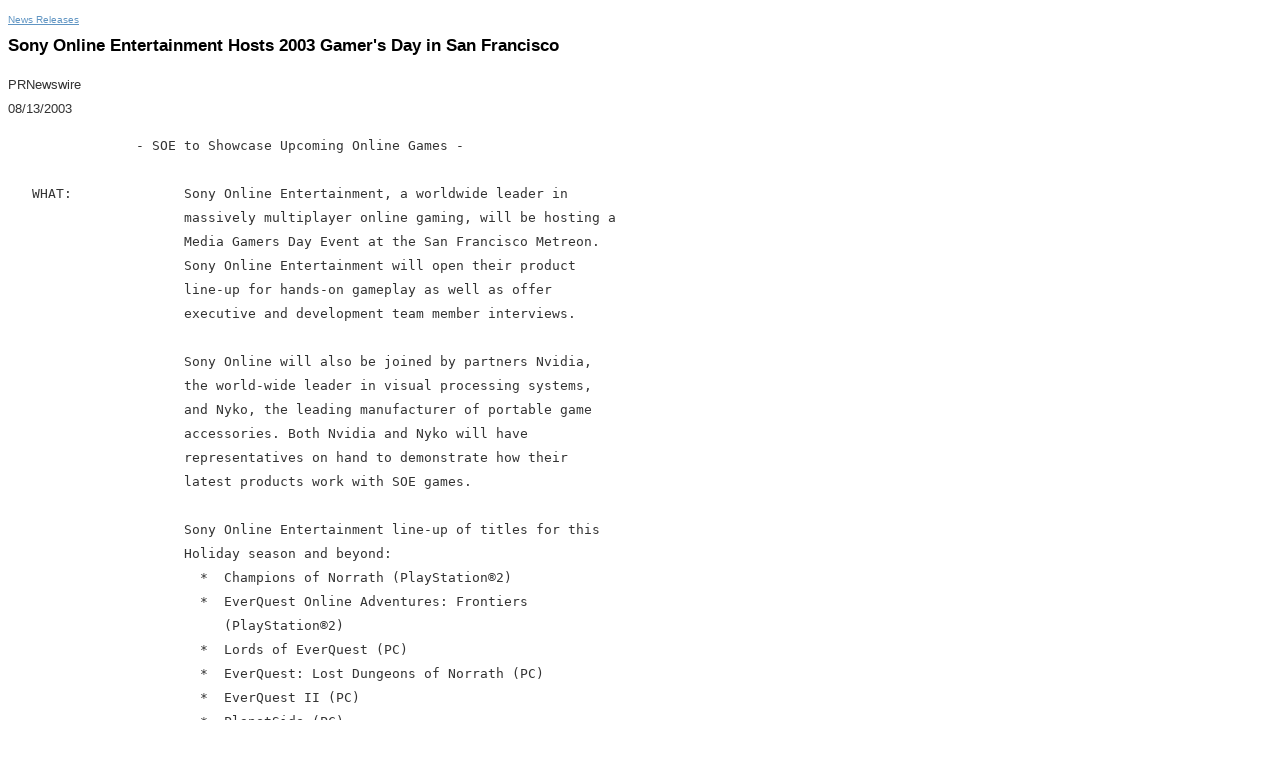

--- FILE ---
content_type: text/html; charset=UTF-8
request_url: https://sony.mediaroom.com/2003-08-13-Sony-Online-Entertainment-Hosts-2003-Gamers-Day-in-San-Francisco
body_size: 2929
content:
<!DOCTYPE HTML PUBLIC "-//W3C//DTD HTML 4.01 Transitional//EN" "http://www.w3.org/TR/html4/loose.dtd">

<html>
<head>
<!-- begin spin_special_output(head_start) -->
<script type="text/javascript" wd_script_id="view_printable_script" nonce="ZmE5MmIwNzkzNjcwYmEzOTc1NTZmZWNmYWQ2NTU3ZmNjMGJmYTg3Mw==">
	function view_printable() {
		var loc = window.location;
		var sep = (loc.search == "") ? "?" : "&";
		var url = loc.protocol+"//"+loc.host+loc.pathname+loc.search+sep+"printable"+loc.hash;
		window.open(url, "_blank", "");
	}
</script>
<style type="text/css" wd_script_id="newsfeed_detail_style" nonce="ZmE5MmIwNzkzNjcwYmEzOTc1NTZmZWNmYWQ2NTU3ZmNjMGJmYTg3Mw==">
		.fullscreen-button {
			border: 1px solid #d1d1d1;
			background: #e3e3e3 url(images/webdriver/view_full_screen_button_background.png) no-repeat;
			padding: 3px 3px 3px 30px;
			margin: 5px 0px 5px 0px;
			color: #727272;
			width: 220px;
			-moz-border-radius: 3px;
			border-radius: 3px;
			cursor: pointer;
		}
	</style>
<script type="text/javascript" wd_script_id="newsfeed_detail_script" nonce="ZmE5MmIwNzkzNjcwYmEzOTc1NTZmZWNmYWQ2NTU3ZmNjMGJmYTg3Mw==">
		function format_news_body(id) {
			var news_body = document.getElementById("news_body_"+id);
			if (news_body) {
				var tables = news_body.getElementsByTagName("table");
				for (var i = 0; i < tables.length; i++) {
					var table = tables[i];
					var parent = table.parentNode;
					if (parent.offsetWidth < table.offsetWidth) {
						var div = document.createElement("DIV");
						div.style.overflowX = "auto";

						var btn = document.createElement("DIV");
						btn.className = "fullscreen-button";
						btn.onclick = view_printable;

						var txt = document.createTextNode("View News Release Full Screen");
						btn.appendChild(txt);

						div.appendChild(btn);

						parent.replaceChild(div,table);
						div.appendChild(table);
					}
				}
			}
		}
	</script>

<!-- end spin_special_output(head_start) -->

    <title>Sony Online Entertainment Hosts 2003 Gamer's Day in San Francisco - Aug 13, 2003</title>
	
 <meta name="keywords" content="" />
 <meta name="description" content="" />
 <meta name="twitter:card" content="summary" />
 <meta property="og:site_name" content="Sony News Release Archive" />
 <meta property="og:url" content="https://sony.mediaroom.com/2003-08-13-Sony-Online-Entertainment-Hosts-2003-Gamers-Day-in-San-Francisco" />
	

	<style type="text/css">
		body {
			color: #333;
			font-family: Arial, Helvetica, sans-serif;
			font-size: 13px;
			line-height: 1.9em;
		}

		a {
			color: #6095C3;
		}

		a:hover {
			color: #000;
			text-decoration: underline;
		}

		h1, h2, h3, h4, h5, h6 {
			margin: 0;
			padding: 5px 0;
			line-height: 1.1em;
		}

		h1, h2, h3 {
			font-weight: normal;
			font-family: Arial, serif;
			color: #000;
		}

		h1 {
			font-size: 2.6em;
		}

		h2 {
			font-size: 2.3em;
		}

		h3 {
			font-size: 2.1em;
		}

		h4 {
			font-size: 1.8em;
		}

		h5 {
			font-size: 1.4em;
		}

		h6 {
			font-size: 1.1em;
		}		
	</style>

	<link rel="stylesheet" href="css/wdcontent.css" type="text/css">
    <link rel="alternate" href="https://sony.mediaroom.com/index.php?s=2429&pagetemplate=rss" type="application/rss+xml" title="Sony News Release Archive">		  

<!-- begin spin_special_output(head_end) -->
<link rel="canonical" href="https://sony.mediaroom.com/2003-08-13-Sony-Online-Entertainment-Hosts-2003-Gamers-Day-in-San-Francisco" />
<!-- end spin_special_output(head_end) -->
</head>

<body>
	<div class="content">
	<div id="wd_printable_content" class="fr-view"><div class="breadcrumb">
<a href="https://sony.mediaroom.com/index.php?s=2429" target="_self">News Releases</a></div>

<div class="wd_newsfeed_releases-detail">
<div class="wd_news_releases-detail"><!-- deprecated class; please do not use -->
<h1 class="detail_header">Sony Online Entertainment Hosts 2003 Gamer's Day in San Francisco</h1>
<p class="release_data">PRNewswire<br>08/13/2003</p>

		<style type="text/css">
			p.prnews_p{
				margin: 0;
			}
		</style>
	
	<style type="text/css">
		div.news_body img {
			margin: 0 0 20px 20px;
			float:right;
			max-width: 250px;
			max-height: 250px;
			width: auto !important;
			height: auto !important;
		}
	</style>
<div id="news_body_126998" class="news_body"><pre id="pre1" class="pre">                - SOE to Showcase Upcoming Online Games -

   WHAT:              Sony Online Entertainment, a worldwide leader in
                      massively multiplayer online gaming, will be hosting a
                      Media Gamers Day Event at the San Francisco Metreon.
                      Sony Online Entertainment will open their product
                      line-up for hands-on gameplay as well as offer
                      executive and development team member interviews.

                      Sony Online will also be joined by partners Nvidia,
                      the world-wide leader in visual processing systems,
                      and Nyko, the leading manufacturer of portable game
                      accessories. Both Nvidia and Nyko will have
                      representatives on hand to demonstrate how their
                      latest products work with SOE games.

                      Sony Online Entertainment line-up of titles for this
                      Holiday season and beyond:
                        *  Champions of Norrath (PlayStation®2)
                        *  EverQuest Online Adventures: Frontiers
                           (PlayStation®2)
                        *  Lords of EverQuest (PC)
                        *  EverQuest: Lost Dungeons of Norrath (PC)
                        *  EverQuest II (PC)
                        *  PlanetSide (PC)

   WHEN:              Friday August 15, 2003
                      3:30PM - 7PM: Presentations in Action Theater
                      7:30PM - 12AM: Hands-on demos and reception on fourth
                      floor

   WHERE:             Metreon - A Sony Entertainment Center
                      101 Fourth Street, San Francisco
                      4th Floor

   MEDIA CONTACTS:    Tamara Sanderson
                      Sony Online Entertainment
                      tsanderson@soe.sony.com
                      Tel: (858) 577-3362
                      Cell: (858) 204-1393

  (Logo:  <a href="http://www.newscom.com/cgi-bin/prnh/20011203/LAM002" target="_blank">http://www.newscom.com/cgi-bin/prnh/20011203/LAM002</a> )
</pre>
<p>PRNewswire -- Aug. 13</p>
		
		    
			Photo:  NewsCom:  <a href="http://www.newscom.com/cgi-bin/prnh/20011203/LAM002" target="_blank">http://www.newscom.com/cgi-bin/prnh/20011203/LAM002</a><br/>AP Archive:  <a href="http://photoarchive.ap.org/" target="_blank">http://photoarchive.ap.org/</a><br/>PRN Photo Desk, +1-888-776-6555 or +1-212-782-2840
		    
		 
		   <p class="datasource">SOURCE: Sony Online Entertainment</p></div><!-- ITEMDATE: 2003-08-13 16:32:00 EDT -->
</div>

</div>
</div><br clear="all">		<div class="footer">
			Sony Corporation of America 		</div>
	</div>
		

<!-- begin spin_special_output(body_end) -->
<script wd_script_id="piwik_tracking_code"></script>
<!-- Piwik Tracking Code -->
<script type="text/javascript">
  var _paq = _paq || [];

  _paq.push(["setCustomVariable", 1, "Content Type", "News Releases Feed", "page"]);

  _paq.push(["setCustomVariable", 3, "Navigation Page", "News Releases", "page"]);

  _paq.push(["trackPageView"]);
  _paq.push(["enableLinkTracking"]);
  (function() {
    var u="//stats.drivetheweb.com/";
    _paq.push(["setTrackerUrl", u+"piwik.php"]);
    _paq.push(["setSiteId", 1580]);
    var d=document, g=d.createElement("script"), s=d.getElementsByTagName("script")[0];
    g.type="text/javascript"; g.async=true; g.defer=true; g.src=u+"piwik.js"; s.parentNode.insertBefore(g,s);
  })();
</script>
<noscript>
	<img src="https://stats.drivetheweb.com/piwik.php?idsite=1580&rec=1" style="border:0" alt="" />
</noscript>
<!-- End Piwik Tracking Code -->
		<script type="text/javascript" nonce="ZmE5MmIwNzkzNjcwYmEzOTc1NTZmZWNmYWQ2NTU3ZmNjMGJmYTg3Mw==">format_news_body(126998);</script>

<!-- end spin_special_output(body_end) -->
<script>(function(){function c(){var b=a.contentDocument||a.contentWindow.document;if(b){var d=b.createElement('script');d.innerHTML="window.__CF$cv$params={r:'9c1c2ce2fe5bd945',t:'MTc2OTA1NDc1MS4wMDAwMDA='};var a=document.createElement('script');a.nonce='';a.src='/cdn-cgi/challenge-platform/scripts/jsd/main.js';document.getElementsByTagName('head')[0].appendChild(a);";b.getElementsByTagName('head')[0].appendChild(d)}}if(document.body){var a=document.createElement('iframe');a.height=1;a.width=1;a.style.position='absolute';a.style.top=0;a.style.left=0;a.style.border='none';a.style.visibility='hidden';document.body.appendChild(a);if('loading'!==document.readyState)c();else if(window.addEventListener)document.addEventListener('DOMContentLoaded',c);else{var e=document.onreadystatechange||function(){};document.onreadystatechange=function(b){e(b);'loading'!==document.readyState&&(document.onreadystatechange=e,c())}}}})();</script></body>
</html>
